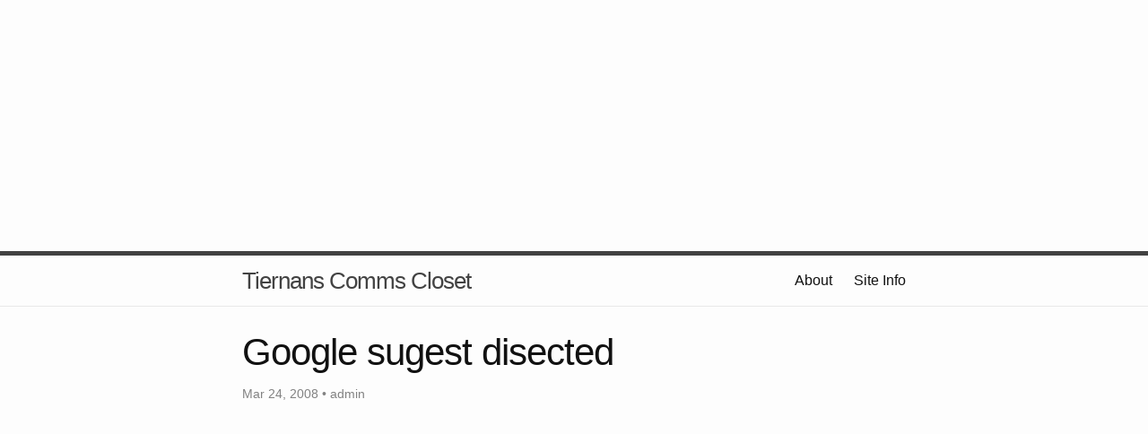

--- FILE ---
content_type: text/html; charset=utf-8
request_url: https://blog.lotas-smartman.net/google-sugest-disected/
body_size: 3326
content:
<!DOCTYPE html>
<html>

<head>
    <meta charset="utf-8">
    <meta http-equiv="X-UA-Compatible" content="IE=edge">
    <meta name="viewport" content="width=device-width, initial-scale=1">
    <meta name="google-site-verification" content="vvCvFaO1zN32fL-kE_vCmlE2uHEETLnUjrarsVFRWD4" />
    <title>Google sugest disected</title>
    <meta name="description" content="check out this post by the server side guy on how google sugest works. interesting read. and this google sugest is pretty cool too. i seen it a while back, b...">
    <script async src="https://pagead2.googlesyndication.com/pagead/js/adsbygoogle.js?client=ca-pub-6435972961836580"
    crossorigin="anonymous"></script>
    <link rel="stylesheet" href="/css/main.css">
    <link rel="canonical" href="https://blog.lotas-smartman.net/google-sugest-disected/">
    <link rel="alternate" type="application/rss+xml" title="Tiernans Comms Closet" href="https://blog.lotas-smartman.net/feed.xml" />
    <script src="https://beamanalytics.b-cdn.net/beam.min.js" data-token="39239214-dfb9-4965-981f-192c7f40ba4a" async></script>
</head>

<body>
    <script async src="https://pagead2.googlesyndication.com/pagead/js/adsbygoogle.js?client=ca-pub-6435972961836580"
     crossorigin="anonymous"></script>
<!-- blog.lotas-smartman.net-horiz -->
<ins class="adsbygoogle"
     style="display:block"
     data-ad-client="ca-pub-6435972961836580"
     data-ad-slot="4057413202"
     data-ad-format="auto"
     data-full-width-responsive="true"></ins>
<script>
     (adsbygoogle = window.adsbygoogle || []).push({});
</script>
    <header class="site-header">

    <div class="wrapper">

        <a class="site-title" href="/">Tiernans Comms Closet</a>

        <nav class="site-nav">
            <a href="#" class="menu-icon">
                <svg viewBox="0 0 18 15">
          <path fill="#424242" d="M18,1.484c0,0.82-0.665,1.484-1.484,1.484H1.484C0.665,2.969,0,2.304,0,1.484l0,0C0,0.665,0.665,0,1.484,0 h15.031C17.335,0,18,0.665,18,1.484L18,1.484z"/>
          <path fill="#424242" d="M18,7.516C18,8.335,17.335,9,16.516,9H1.484C0.665,9,0,8.335,0,7.516l0,0c0-0.82,0.665-1.484,1.484-1.484 h15.031C17.335,6.031,18,6.696,18,7.516L18,7.516z"/>
          <path fill="#424242" d="M18,13.516C18,14.335,17.335,15,16.516,15H1.484C0.665,15,0,14.335,0,13.516l0,0 c0-0.82,0.665-1.484,1.484-1.484h15.031C17.335,12.031,18,12.696,18,13.516L18,13.516z"/>
        </svg>
            </a>

            <div class="trigger">
                <a class="page-link" href="/about-2/">About</a>
                <a class="page-link" href="/siteinfo.html">Site Info</a>
            </div>
        </nav>

    </div>

</header>

    <div class="page-content">
        <div class="wrapper">
            <div class="post">

  <header class="post-header">
    <h1 class="post-title">Google sugest disected</h1>
    <p class="post-meta">Mar 24, 2008 • admin</p>
  </header>
  <script async src="https://pagead2.googlesyndication.com/pagead/js/adsbygoogle.js?client=ca-pub-6435972961836580"
  crossorigin="anonymous"></script>
<!-- blog.lotas-smartman.net-horiz -->
<ins class="adsbygoogle"
  style="display:block"
  data-ad-client="ca-pub-6435972961836580"
  data-ad-slot="4057413202"
  data-ad-format="auto"
  data-full-width-responsive="true"></ins>
<script>
  (adsbygoogle = window.adsbygoogle || []).push({});
</script>
  <article class="post-content">
    <p><a href="https://serversideguy.blogspot.com/2004/12/google-suggest-dissected.html">check out this post by the server side guy on how google sugest works</a>. interesting read. and this google sugest is pretty cool too. i seen it a while back, but only played with it once or twice. direct link is <a href="https://www.google.com/webhp?complete=1&amp;hl=en">here</a>.</p>


  </article>
  <script async src="https://pagead2.googlesyndication.com/pagead/js/adsbygoogle.js?client=ca-pub-6435972961836580"
  crossorigin="anonymous"></script>
<!-- blog.lotas-smartman.net-horiz -->
<ins class="adsbygoogle"
  style="display:block"
  data-ad-client="ca-pub-6435972961836580"
  data-ad-slot="4057413202"
  data-ad-format="auto"
  data-full-width-responsive="true"></ins>
<script>
  (adsbygoogle = window.adsbygoogle || []).push({});
</script>
<div class="comments">
<div id="disqus_thread"></div>
<script type="text/javascript">
    var disqus_shortname = 'tiernanscommscloset'; 
    var disqus_url = 'http://blog.lotas-smartman.net/google-sugest-disected/';
    (function() {
        var dsq = document.createElement('script'); dsq.type = 'text/javascript'; 
dsq.async = true;
        dsq.src = '//' + disqus_shortname + '.disqus.com/embed.js';
        (document.getElementsByTagName('head')[0] || 
document.getElementsByTagName('body')[0]).appendChild(dsq);
    })();
</script>
<noscript>Please enable JavaScript to view the <a 
href="http://disqus.com/?ref_noscript">comments powered by Disqus.</a></noscript>
<a href="http://disqus.com" class="dsq-brlink">blog comments powered by <span 
class="logo-disqus">Disqus</span></a>
</div>

</div>

        </div>
    </div>
    <script async src="https://pagead2.googlesyndication.com/pagead/js/adsbygoogle.js?client=ca-pub-6435972961836580"
    crossorigin="anonymous"></script>
<!-- blog.lotas-smartman.net-horiz -->
<ins class="adsbygoogle"
    style="display:block"
    data-ad-client="ca-pub-6435972961836580"
    data-ad-slot="4057413202"
    data-ad-format="auto"
    data-full-width-responsive="true"></ins>
<script>
    (adsbygoogle = window.adsbygoogle || []).push({});
</script>
    <footer class="site-footer">

    <div class="wrapper">

        <h2 class="footer-heading">Tiernans Comms Closet</h2>

        <div class="footer-col-wrapper">
            <div class="footer-col  footer-col-1">
                <ul class="contact-list">
                    <li>Tiernans Comms Closet</li>
                    <li><a href="/cdn-cgi/l/email-protection#7e0a171b0c101f103e0a171b0c101f10110a1111121b50171b"><span class="__cf_email__" data-cfemail="deaab7bbacb0bfb09eaab7bbacb0bfb0b1aab1b1b2bbf0b7bb">[email&#160;protected]</span></a></li>
                </ul>
            </div>

            <div class="footer-col  footer-col-2">
                <ul class="social-media-list">
                    
                    <li>
                        <a href="https://github.com/tiernano">
                            <span class="icon  icon--github">
                <svg viewBox="0 0 16 16">
                  <path fill="#828282" d="M7.999,0.431c-4.285,0-7.76,3.474-7.76,7.761 c0,3.428,2.223,6.337,5.307,7.363c0.388,0.071,0.53-0.168,0.53-0.374c0-0.184-0.007-0.672-0.01-1.32 c-2.159,0.469-2.614-1.04-2.614-1.04c-0.353-0.896-0.862-1.135-0.862-1.135c-0.705-0.481,0.053-0.472,0.053-0.472 c0.779,0.055,1.189,0.8,1.189,0.8c0.692,1.186,1.816,0.843,2.258,0.645c0.071-0.502,0.271-0.843,0.493-1.037 C4.86,11.425,3.049,10.76,3.049,7.786c0-0.847,0.302-1.54,0.799-2.082C3.768,5.507,3.501,4.718,3.924,3.65 c0,0,0.652-0.209,2.134,0.796C6.677,4.273,7.34,4.187,8,4.184c0.659,0.003,1.323,0.089,1.943,0.261 c1.482-1.004,2.132-0.796,2.132-0.796c0.423,1.068,0.157,1.857,0.077,2.054c0.497,0.542,0.798,1.235,0.798,2.082 c0,2.981-1.814,3.637-3.543,3.829c0.279,0.24,0.527,0.713,0.527,1.437c0,1.037-0.01,1.874-0.01,2.129 c0,0.208,0.14,0.449,0.534,0.373c3.081-1.028,5.302-3.935,5.302-7.362C15.76,3.906,12.285,0.431,7.999,0.431z"/>
                </svg>
              </span>

                            <span class="username">tiernano</span>
                        </a>
                    </li>
                     
                    <li>
                        <a href="https://twitter.com/tiernano">
                            <span class="icon  icon--twitter">
                <svg viewBox="0 0 16 16">
                  <path fill="#828282" d="M15.969,3.058c-0.586,0.26-1.217,0.436-1.878,0.515c0.675-0.405,1.194-1.045,1.438-1.809
                  c-0.632,0.375-1.332,0.647-2.076,0.793c-0.596-0.636-1.446-1.033-2.387-1.033c-1.806,0-3.27,1.464-3.27,3.27 c0,0.256,0.029,0.506,0.085,0.745C5.163,5.404,2.753,4.102,1.14,2.124C0.859,2.607,0.698,3.168,0.698,3.767 c0,1.134,0.577,2.135,1.455,2.722C1.616,6.472,1.112,6.325,0.671,6.08c0,0.014,0,0.027,0,0.041c0,1.584,1.127,2.906,2.623,3.206 C3.02,9.402,2.731,9.442,2.433,9.442c-0.211,0-0.416-0.021-0.615-0.059c0.416,1.299,1.624,2.245,3.055,2.271 c-1.119,0.877-2.529,1.4-4.061,1.4c-0.264,0-0.524-0.015-0.78-0.046c1.447,0.928,3.166,1.469,5.013,1.469 c6.015,0,9.304-4.983,9.304-9.304c0-0.142-0.003-0.283-0.009-0.423C14.976,4.29,15.531,3.714,15.969,3.058z"/>
                </svg>
              </span>

                            <span class="username">tiernano</span>
                        </a>
                    </li>
                    
                </ul>
            </div>

            <div class="footer-col  footer-col-3">
                <p class="text">
                    Copyright (c) 2022 <a href="https://blog.lotas-smartman.net">Tiernan 
OToole</a>. Page generated at:  2023-04-14 16:49:54 -0500 </p>
                <!-- end #footer -->
                <script data-cfasync="false" src="/cdn-cgi/scripts/5c5dd728/cloudflare-static/email-decode.min.js"></script><script type="text/javascript">
                    var vglnk = {
                        api_url: '//api.viglink.com/api',
                        key: 'aecb90add8b6f7192e42ddfa3e65b611'
                    };

                    (function(d, t) {
                        var s = d.createElement(t);
                        s.type = 'text/javascript';
                        s.async = true;
                        s.src = ('https:' == document.location.protocol ? vglnk.api_url :
                            '//cdn.viglink.com/api') + '/vglnk.js';
                        var r = d.getElementsByTagName(t)[0];
                        r.parentNode.insertBefore(s, r);
                    }(document, 'script'));
                </script>
            </div>
        </div>

    </div>

</footer>

<!-- Cloudflare Pages Analytics --><script defer src='https://static.cloudflareinsights.com/beacon.min.js' data-cf-beacon='{"token": "265f49c3db8b47eda1a5415efd854fcb"}'></script><!-- Cloudflare Pages Analytics --><script defer src="https://static.cloudflareinsights.com/beacon.min.js/vcd15cbe7772f49c399c6a5babf22c1241717689176015" integrity="sha512-ZpsOmlRQV6y907TI0dKBHq9Md29nnaEIPlkf84rnaERnq6zvWvPUqr2ft8M1aS28oN72PdrCzSjY4U6VaAw1EQ==" data-cf-beacon='{"version":"2024.11.0","token":"4ff4395b06a547caaef75899b87f07d3","r":1,"server_timing":{"name":{"cfCacheStatus":true,"cfEdge":true,"cfExtPri":true,"cfL4":true,"cfOrigin":true,"cfSpeedBrain":true},"location_startswith":null}}' crossorigin="anonymous"></script>
</body>

</html>

--- FILE ---
content_type: text/html; charset=utf-8
request_url: https://www.google.com/recaptcha/api2/aframe
body_size: 265
content:
<!DOCTYPE HTML><html><head><meta http-equiv="content-type" content="text/html; charset=UTF-8"></head><body><script nonce="RncjrQNVizoajdNKAgE1rA">/** Anti-fraud and anti-abuse applications only. See google.com/recaptcha */ try{var clients={'sodar':'https://pagead2.googlesyndication.com/pagead/sodar?'};window.addEventListener("message",function(a){try{if(a.source===window.parent){var b=JSON.parse(a.data);var c=clients[b['id']];if(c){var d=document.createElement('img');d.src=c+b['params']+'&rc='+(localStorage.getItem("rc::a")?sessionStorage.getItem("rc::b"):"");window.document.body.appendChild(d);sessionStorage.setItem("rc::e",parseInt(sessionStorage.getItem("rc::e")||0)+1);localStorage.setItem("rc::h",'1768895850621');}}}catch(b){}});window.parent.postMessage("_grecaptcha_ready", "*");}catch(b){}</script></body></html>